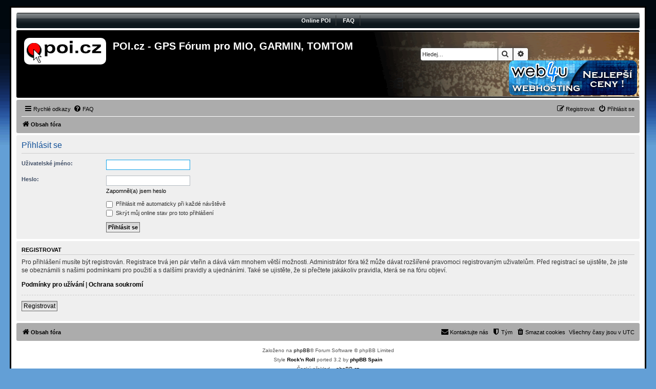

--- FILE ---
content_type: text/html; charset=UTF-8
request_url: https://www.poi.cz/phpbb/ucp.php?mode=login&sid=dad2f8a21ab74540206ea61bfc316f6b
body_size: 3914
content:
<!DOCTYPE html>
<html dir="ltr" lang="cs-cz">
<head>
<meta charset="utf-8" />
<meta http-equiv="X-UA-Compatible" content="IE=edge">
<meta name="viewport" content="width=device-width, initial-scale=1" />

<title>POI.cz - GPS Fórum pro MIO, GARMIN, TOMTOM - Uživatelský panel - Přihlásit se</title>



<!--
	Style name:			Rock'n Roll
	Based on style:		prosilver (the default phpBB 3.2.x style)
	Original author:	Tom Beddard ( http://www.subblue.com/ )
	Modified by:	  	Vinny ( http://www.suportephpbb.com.br )
	Ported by:			phpBB Spain ( https://www.phpbb-es.com )
-->


<link href="./styles/prosilver/theme/normalize.css?assets_version=17" rel="stylesheet">
<link href="./styles/prosilver/theme/base.css?assets_version=17" rel="stylesheet">
<link href="./styles/prosilver/theme/utilities.css?assets_version=17" rel="stylesheet">
<link href="./styles/rockn_roll/theme/common.css?assets_version=17" rel="stylesheet">
<link href="./styles/prosilver/theme/links.css?assets_version=17" rel="stylesheet">
<link href="./styles/prosilver/theme/content.css?assets_version=17" rel="stylesheet">
<link href="./styles/prosilver/theme/buttons.css?assets_version=17" rel="stylesheet">
<link href="./styles/prosilver/theme/cp.css?assets_version=17" rel="stylesheet">
<link href="./styles/prosilver/theme/forms.css?assets_version=17" rel="stylesheet">
<link href="./styles/prosilver/theme/icons.css?assets_version=17" rel="stylesheet">
<link href="./styles/prosilver/theme/colours.css?assets_version=17" rel="stylesheet">
<link href="./styles/prosilver/theme/responsive.css?assets_version=17" rel="stylesheet">

<link href="./assets/css/font-awesome.min.css?assets_version=17" rel="stylesheet">
<link href="./styles/rockn_roll/theme/stylesheet.css?assets_version=17" rel="stylesheet">




<!--[if lte IE 9]>
	<link href="./styles/prosilver/theme/tweaks.css?assets_version=17" rel="stylesheet">
<![endif]-->





</head>
<body id="phpbb" class="nojs notouch section-ucp ltr ">


<div id="wrap" class="wrap">
	<a id="top" class="top-anchor" accesskey="t"></a>
	<div id="page-header">

	<!-- Menu section - START -->
		<div class="responsive-hide">
			<div class="forumbg">
					<div class="inner">
						<div class="solidblockmenu">
							<ul>
								<li><a href="../index.php" title="Body z�jm�">Online POI</a></li>
								<li><a href="faq.php" title="�ast� dotazy">FAQ</a></li>
							</ul>
						</div>
					</div>
			</div>
		</div>
	<!-- Menu section - END -->

		<div class="headerbar" role="banner">
					<div class="inner">

			<div id="site-description" class="site-description">
				<a id="logo" class="logo" href="./index.php?sid=4d864a0f7a1f0d7b4a638455156aef0e" title="Obsah fóra"><span class="site_logo"></span></a>
				<h1>POI.cz - GPS Fórum pro MIO, GARMIN, TOMTOM</h1>
				<p></p>
				<p class="skiplink"><a href="#start_here">Přejít na obsah</a></p>
			</div>

									<div id="search-box" class="search-box search-header" role="search" style="float:left;">
				<form action="./search.php?sid=4d864a0f7a1f0d7b4a638455156aef0e" method="get" id="search">
				<fieldset>
					<input name="keywords" id="keywords" type="search" maxlength="128" title="Hledat klíčová slova" class="inputbox search tiny" size="20" value="" placeholder="Hledej…" />
					<button class="button button-search" type="submit" title="Hledat">
						<i class="icon fa-search fa-fw" aria-hidden="true"></i><span class="sr-only">Hledat</span>
					</button>
					<a href="./search.php?sid=4d864a0f7a1f0d7b4a638455156aef0e" class="button button-search-end" title="Pokročilé hledání">
						<i class="icon fa-cog fa-fw" aria-hidden="true"></i><span class="sr-only">Pokročilé hledání</span>
					</a>
					<input type="hidden" name="sid" value="4d864a0f7a1f0d7b4a638455156aef0e" />

				</fieldset>
				</form>
			</div>
            <a href="http://www.web4u.cz" target="_blank" style="float:right;"><img style="border-radius: 10px;" src="../images/web4u-250x68.gif" /></a>
						
			</div>
					</div>
				<div class="navbar" role="navigation">
	<div class="inner">

	<ul id="nav-main" class="nav-main linklist" role="menubar">

		<li id="quick-links" class="quick-links dropdown-container responsive-menu" data-skip-responsive="true">
			<a href="#" class="dropdown-trigger">
				<i class="icon fa-bars fa-fw" aria-hidden="true"></i><span>Rychlé odkazy</span>
			</a>
			<div class="dropdown">
				<div class="pointer"><div class="pointer-inner"></div></div>
				<ul class="dropdown-contents" role="menu">
					
											<li class="separator"></li>
																									<li>
								<a href="./search.php?search_id=unanswered&amp;sid=4d864a0f7a1f0d7b4a638455156aef0e" role="menuitem">
									<i class="icon fa-file-o fa-fw icon-gray" aria-hidden="true"></i><span>Témata bez odpovědí</span>
								</a>
							</li>
							<li>
								<a href="./search.php?search_id=active_topics&amp;sid=4d864a0f7a1f0d7b4a638455156aef0e" role="menuitem">
									<i class="icon fa-file-o fa-fw icon-blue" aria-hidden="true"></i><span>Aktivní témata</span>
								</a>
							</li>
							<li class="separator"></li>
							<li>
								<a href="./search.php?sid=4d864a0f7a1f0d7b4a638455156aef0e" role="menuitem">
									<i class="icon fa-search fa-fw" aria-hidden="true"></i><span>Hledat</span>
								</a>
							</li>
					
											<li class="separator"></li>
																			<li>
								<a href="./memberlist.php?mode=team&amp;sid=4d864a0f7a1f0d7b4a638455156aef0e" role="menuitem">
									<i class="icon fa-shield fa-fw" aria-hidden="true"></i><span>Tým</span>
								</a>
							</li>
																<li class="separator"></li>

									</ul>
			</div>
		</li>

				<li data-skip-responsive="true">
			<a href="/phpbb/app.php/help/faq?sid=4d864a0f7a1f0d7b4a638455156aef0e" rel="help" title="Často kladené otázky" role="menuitem">
				<i class="icon fa-question-circle fa-fw" aria-hidden="true"></i><span>FAQ</span>
			</a>
		</li>
						
			<li class="rightside"  data-skip-responsive="true">
			<a href="./ucp.php?mode=login&amp;sid=4d864a0f7a1f0d7b4a638455156aef0e" title="Přihlásit se" accesskey="x" role="menuitem">
				<i class="icon fa-power-off fa-fw" aria-hidden="true"></i><span>Přihlásit se</span>
			</a>
		</li>
					<li class="rightside" data-skip-responsive="true">
				<a href="./ucp.php?mode=register&amp;sid=4d864a0f7a1f0d7b4a638455156aef0e" role="menuitem">
					<i class="icon fa-pencil-square-o  fa-fw" aria-hidden="true"></i><span>Registrovat</span>
				</a>
			</li>
						</ul>

	<ul id="nav-breadcrumbs" class="nav-breadcrumbs linklist navlinks" role="menubar">
						<li class="breadcrumbs">
										<span class="crumb"  itemtype="http://data-vocabulary.org/Breadcrumb" itemscope=""><a href="./index.php?sid=4d864a0f7a1f0d7b4a638455156aef0e" itemprop="url" accesskey="h" data-navbar-reference="index"><i class="icon fa-home fa-fw"></i><span itemprop="title">Obsah fóra</span></a></span>

								</li>
		
					<li class="rightside responsive-search">
				<a href="./search.php?sid=4d864a0f7a1f0d7b4a638455156aef0e" title="Zobrazit možnosti rozšířeného hledání" role="menuitem">
					<i class="icon fa-search fa-fw" aria-hidden="true"></i><span class="sr-only">Hledat</span>
				</a>
			</li>
			</ul>

	</div>
</div>
	</div>

	
	<a id="start_here" class="anchor"></a>
	<div id="page-body" class="page-body" role="main">
		
		
<form action="./ucp.php?mode=login&amp;sid=4d864a0f7a1f0d7b4a638455156aef0e" method="post" id="login" data-focus="username">
<div class="panel">
	<div class="inner">

	<div class="content">
		<h2 class="login-title">Přihlásit se</h2>

		<fieldset class="fields1">
				<dl>
			<dt><label for="username">Uživatelské jméno:</label></dt>
			<dd><input type="text" tabindex="1" name="username" id="username" size="25" value="" class="inputbox autowidth" /></dd>
		</dl>
		<dl>
			<dt><label for="password">Heslo:</label></dt>
			<dd><input type="password" tabindex="2" id="password" name="password" size="25" class="inputbox autowidth" autocomplete="off" /></dd>
							<dd><a href="./ucp.php?mode=sendpassword&amp;sid=4d864a0f7a1f0d7b4a638455156aef0e">Zapomněl(a) jsem heslo</a></dd>									</dl>
						<dl>
			<dd><label for="autologin"><input type="checkbox" name="autologin" id="autologin" tabindex="4" /> Přihlásit mě automaticky při každé návštěvě</label></dd>			<dd><label for="viewonline"><input type="checkbox" name="viewonline" id="viewonline" tabindex="5" /> Skrýt můj online stav pro toto přihlášení</label></dd>
		</dl>
		
		<input type="hidden" name="redirect" value="./ucp.php?mode=login&amp;sid=4d864a0f7a1f0d7b4a638455156aef0e" />

		<dl>
			<dt>&nbsp;</dt>
			<dd><input type="hidden" name="sid" value="4d864a0f7a1f0d7b4a638455156aef0e" />
<input type="hidden" name="redirect" value="index.php" />
<input type="submit" name="login" tabindex="6" value="Přihlásit se" class="button1" /></dd>
		</dl>
		</fieldset>
	</div>

		</div>
</div>


	<div class="panel">
		<div class="inner">

		<div class="content">
			<h3>Registrovat</h3>
			<p>Pro přihlášení musíte být registrován. Registrace trvá jen pár vteřin a dává vám mnohem větší možnosti. Administrátor fóra též může dávat rozšířené pravomoci registrovaným uživatelům. Před registrací se ujistěte, že jste se obeznámili s&nbsp;našimi podmínkami pro použití a s&nbsp;dalšími pravidly a ujednáními. Také se ujistěte, že si přečtete jakákoliv pravidla, která se na fóru objeví.</p>
			<p><strong><a href="./ucp.php?mode=terms&amp;sid=4d864a0f7a1f0d7b4a638455156aef0e">Podmínky pro užívání</a> | <a href="./ucp.php?mode=privacy&amp;sid=4d864a0f7a1f0d7b4a638455156aef0e">Ochrana soukromí</a></strong></p>
			<hr class="dashed" />
			<p><a href="./ucp.php?mode=register&amp;sid=4d864a0f7a1f0d7b4a638455156aef0e" class="button2">Registrovat</a></p>
		</div>

		</div>
	</div>

</form>

			</div>


<div id="page-footer" class="page-footer" role="contentinfo">
	<div class="navbar" role="navigation">
	<div class="inner">

	<ul id="nav-footer" class="nav-footer linklist" role="menubar">
		<li class="breadcrumbs">
									<span class="crumb"><a href="./index.php?sid=4d864a0f7a1f0d7b4a638455156aef0e" data-navbar-reference="index"><i class="icon fa-home fa-fw" aria-hidden="true"></i><span>Obsah fóra</span></a></span>					</li>
		
				<li class="rightside">Všechny časy jsou v <span title="UTC">UTC</span></li>
							<li class="rightside">
				<a href="./ucp.php?mode=delete_cookies&amp;sid=4d864a0f7a1f0d7b4a638455156aef0e" data-ajax="true" data-refresh="true" role="menuitem">
					<i class="icon fa-trash fa-fw" aria-hidden="true"></i><span>Smazat cookies</span>
				</a>
			</li>
												<li class="rightside" data-last-responsive="true">
				<a href="./memberlist.php?mode=team&amp;sid=4d864a0f7a1f0d7b4a638455156aef0e" role="menuitem">
					<i class="icon fa-shield fa-fw" aria-hidden="true"></i><span>Tým</span>
				</a>
			</li>
									<li class="rightside" data-last-responsive="true">
				<a href="./memberlist.php?mode=contactadmin&amp;sid=4d864a0f7a1f0d7b4a638455156aef0e" role="menuitem">
					<i class="icon fa-envelope fa-fw" aria-hidden="true"></i><span>Kontaktujte nás</span>
				</a>
			</li>
			</ul>

	</div>
</div>

	<div class="copyright">
				<p class="footer-row">
			<span class="footer-copyright">Založeno na <a href="https://www.phpbb.com/">phpBB</a>&reg; Forum Software &copy; phpBB Limited<br />Style <a href="http://www.suportephpbb.com.br"><strong>Rock'n Roll</strong></a> ported 3.2 by <a href="https://www.phpbb-es.com"><strong>phpBB Spain</strong></a></span>
		</p>
				<p class="footer-row">
			<span class="footer-copyright">Český překlad – <a href="https://www.phpbb.cz/">phpBB.cz</a></span>
		</p>
						<p class="footer-row" role="menu">
			<a class="footer-link" href="./ucp.php?mode=privacy&amp;sid=4d864a0f7a1f0d7b4a638455156aef0e" title="Soukromí" role="menuitem">
				<span class="footer-link-text">Soukromí</span>
			</a>
			|
			<a class="footer-link" href="./ucp.php?mode=terms&amp;sid=4d864a0f7a1f0d7b4a638455156aef0e" title="Podmínky" role="menuitem">
				<span class="footer-link-text">Podmínky</span>
			</a>
		</p>
					</div>

	<div id="darkenwrapper" class="darkenwrapper" data-ajax-error-title="Chyba AJAXu" data-ajax-error-text="Během zpracování vašeho požadavku došlo k chybě." data-ajax-error-text-abort="Uživatel přerušil požadavek." data-ajax-error-text-timeout="Vypršel časový limit pro váš požadavek. Zopakujte, prosím, vaši akci." data-ajax-error-text-parsererror="Během odesílání požadavku došlo k neznámé chybě a server vrátil neplatnou odpověď.">
		<div id="darken" class="darken">&nbsp;</div>
	</div>

	<div id="phpbb_alert" class="phpbb_alert" data-l-err="Chyba" data-l-timeout-processing-req="Vypršel časový limit žádosti.">
		<a href="#" class="alert_close">
			<i class="icon fa-times-circle fa-fw" aria-hidden="true"></i>
		</a>
		<h3 class="alert_title">&nbsp;</h3><p class="alert_text"></p>
	</div>
	<div id="phpbb_confirm" class="phpbb_alert">
		<a href="#" class="alert_close">
			<i class="icon fa-times-circle fa-fw" aria-hidden="true"></i>
		</a>
		<div class="alert_text"></div>
	</div>
</div>

</div>

<div>
	<a id="bottom" class="anchor" accesskey="z"></a>
	<img src="./cron.php?cron_type=cron.task.core.tidy_search&amp;sid=4d864a0f7a1f0d7b4a638455156aef0e" width="1" height="1" alt="cron" /></div>

<script src="./assets/javascript/jquery.min.js?assets_version=17"></script>
<script src="./assets/javascript/core.js?assets_version=17"></script>



<script src="./styles/prosilver/template/forum_fn.js?assets_version=17"></script>
<script src="./styles/prosilver/template/ajax.js?assets_version=17"></script>



</body>
</html>
